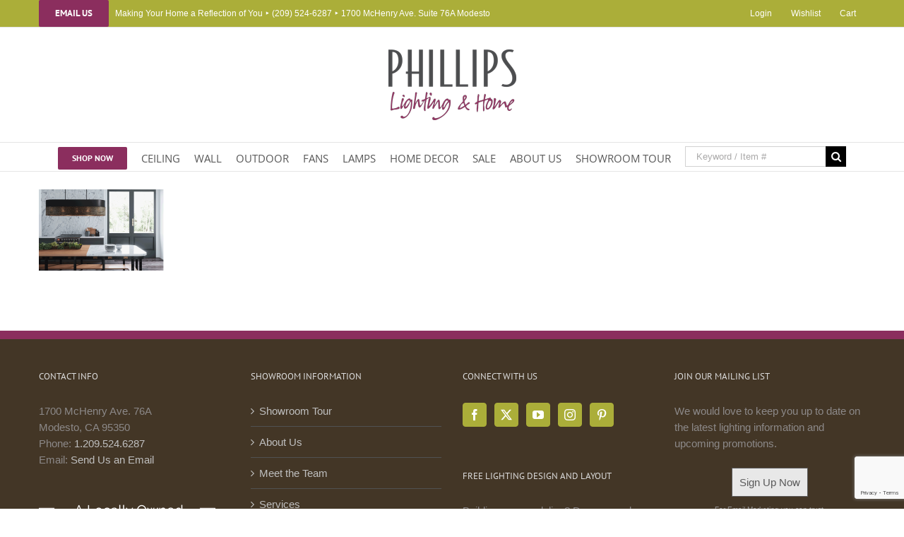

--- FILE ---
content_type: text/html; charset=utf-8
request_url: https://www.google.com/recaptcha/api2/anchor?ar=1&k=6Lc9x4sUAAAAAAXXZcxOsYLP4fP6LXRdKOm63jRq&co=aHR0cHM6Ly9waGlsbGlwc2xpZ2h0aW5nLmNvbTo0NDM.&hl=en&v=PoyoqOPhxBO7pBk68S4YbpHZ&size=invisible&anchor-ms=20000&execute-ms=30000&cb=6i02oivrezmr
body_size: 48653
content:
<!DOCTYPE HTML><html dir="ltr" lang="en"><head><meta http-equiv="Content-Type" content="text/html; charset=UTF-8">
<meta http-equiv="X-UA-Compatible" content="IE=edge">
<title>reCAPTCHA</title>
<style type="text/css">
/* cyrillic-ext */
@font-face {
  font-family: 'Roboto';
  font-style: normal;
  font-weight: 400;
  font-stretch: 100%;
  src: url(//fonts.gstatic.com/s/roboto/v48/KFO7CnqEu92Fr1ME7kSn66aGLdTylUAMa3GUBHMdazTgWw.woff2) format('woff2');
  unicode-range: U+0460-052F, U+1C80-1C8A, U+20B4, U+2DE0-2DFF, U+A640-A69F, U+FE2E-FE2F;
}
/* cyrillic */
@font-face {
  font-family: 'Roboto';
  font-style: normal;
  font-weight: 400;
  font-stretch: 100%;
  src: url(//fonts.gstatic.com/s/roboto/v48/KFO7CnqEu92Fr1ME7kSn66aGLdTylUAMa3iUBHMdazTgWw.woff2) format('woff2');
  unicode-range: U+0301, U+0400-045F, U+0490-0491, U+04B0-04B1, U+2116;
}
/* greek-ext */
@font-face {
  font-family: 'Roboto';
  font-style: normal;
  font-weight: 400;
  font-stretch: 100%;
  src: url(//fonts.gstatic.com/s/roboto/v48/KFO7CnqEu92Fr1ME7kSn66aGLdTylUAMa3CUBHMdazTgWw.woff2) format('woff2');
  unicode-range: U+1F00-1FFF;
}
/* greek */
@font-face {
  font-family: 'Roboto';
  font-style: normal;
  font-weight: 400;
  font-stretch: 100%;
  src: url(//fonts.gstatic.com/s/roboto/v48/KFO7CnqEu92Fr1ME7kSn66aGLdTylUAMa3-UBHMdazTgWw.woff2) format('woff2');
  unicode-range: U+0370-0377, U+037A-037F, U+0384-038A, U+038C, U+038E-03A1, U+03A3-03FF;
}
/* math */
@font-face {
  font-family: 'Roboto';
  font-style: normal;
  font-weight: 400;
  font-stretch: 100%;
  src: url(//fonts.gstatic.com/s/roboto/v48/KFO7CnqEu92Fr1ME7kSn66aGLdTylUAMawCUBHMdazTgWw.woff2) format('woff2');
  unicode-range: U+0302-0303, U+0305, U+0307-0308, U+0310, U+0312, U+0315, U+031A, U+0326-0327, U+032C, U+032F-0330, U+0332-0333, U+0338, U+033A, U+0346, U+034D, U+0391-03A1, U+03A3-03A9, U+03B1-03C9, U+03D1, U+03D5-03D6, U+03F0-03F1, U+03F4-03F5, U+2016-2017, U+2034-2038, U+203C, U+2040, U+2043, U+2047, U+2050, U+2057, U+205F, U+2070-2071, U+2074-208E, U+2090-209C, U+20D0-20DC, U+20E1, U+20E5-20EF, U+2100-2112, U+2114-2115, U+2117-2121, U+2123-214F, U+2190, U+2192, U+2194-21AE, U+21B0-21E5, U+21F1-21F2, U+21F4-2211, U+2213-2214, U+2216-22FF, U+2308-230B, U+2310, U+2319, U+231C-2321, U+2336-237A, U+237C, U+2395, U+239B-23B7, U+23D0, U+23DC-23E1, U+2474-2475, U+25AF, U+25B3, U+25B7, U+25BD, U+25C1, U+25CA, U+25CC, U+25FB, U+266D-266F, U+27C0-27FF, U+2900-2AFF, U+2B0E-2B11, U+2B30-2B4C, U+2BFE, U+3030, U+FF5B, U+FF5D, U+1D400-1D7FF, U+1EE00-1EEFF;
}
/* symbols */
@font-face {
  font-family: 'Roboto';
  font-style: normal;
  font-weight: 400;
  font-stretch: 100%;
  src: url(//fonts.gstatic.com/s/roboto/v48/KFO7CnqEu92Fr1ME7kSn66aGLdTylUAMaxKUBHMdazTgWw.woff2) format('woff2');
  unicode-range: U+0001-000C, U+000E-001F, U+007F-009F, U+20DD-20E0, U+20E2-20E4, U+2150-218F, U+2190, U+2192, U+2194-2199, U+21AF, U+21E6-21F0, U+21F3, U+2218-2219, U+2299, U+22C4-22C6, U+2300-243F, U+2440-244A, U+2460-24FF, U+25A0-27BF, U+2800-28FF, U+2921-2922, U+2981, U+29BF, U+29EB, U+2B00-2BFF, U+4DC0-4DFF, U+FFF9-FFFB, U+10140-1018E, U+10190-1019C, U+101A0, U+101D0-101FD, U+102E0-102FB, U+10E60-10E7E, U+1D2C0-1D2D3, U+1D2E0-1D37F, U+1F000-1F0FF, U+1F100-1F1AD, U+1F1E6-1F1FF, U+1F30D-1F30F, U+1F315, U+1F31C, U+1F31E, U+1F320-1F32C, U+1F336, U+1F378, U+1F37D, U+1F382, U+1F393-1F39F, U+1F3A7-1F3A8, U+1F3AC-1F3AF, U+1F3C2, U+1F3C4-1F3C6, U+1F3CA-1F3CE, U+1F3D4-1F3E0, U+1F3ED, U+1F3F1-1F3F3, U+1F3F5-1F3F7, U+1F408, U+1F415, U+1F41F, U+1F426, U+1F43F, U+1F441-1F442, U+1F444, U+1F446-1F449, U+1F44C-1F44E, U+1F453, U+1F46A, U+1F47D, U+1F4A3, U+1F4B0, U+1F4B3, U+1F4B9, U+1F4BB, U+1F4BF, U+1F4C8-1F4CB, U+1F4D6, U+1F4DA, U+1F4DF, U+1F4E3-1F4E6, U+1F4EA-1F4ED, U+1F4F7, U+1F4F9-1F4FB, U+1F4FD-1F4FE, U+1F503, U+1F507-1F50B, U+1F50D, U+1F512-1F513, U+1F53E-1F54A, U+1F54F-1F5FA, U+1F610, U+1F650-1F67F, U+1F687, U+1F68D, U+1F691, U+1F694, U+1F698, U+1F6AD, U+1F6B2, U+1F6B9-1F6BA, U+1F6BC, U+1F6C6-1F6CF, U+1F6D3-1F6D7, U+1F6E0-1F6EA, U+1F6F0-1F6F3, U+1F6F7-1F6FC, U+1F700-1F7FF, U+1F800-1F80B, U+1F810-1F847, U+1F850-1F859, U+1F860-1F887, U+1F890-1F8AD, U+1F8B0-1F8BB, U+1F8C0-1F8C1, U+1F900-1F90B, U+1F93B, U+1F946, U+1F984, U+1F996, U+1F9E9, U+1FA00-1FA6F, U+1FA70-1FA7C, U+1FA80-1FA89, U+1FA8F-1FAC6, U+1FACE-1FADC, U+1FADF-1FAE9, U+1FAF0-1FAF8, U+1FB00-1FBFF;
}
/* vietnamese */
@font-face {
  font-family: 'Roboto';
  font-style: normal;
  font-weight: 400;
  font-stretch: 100%;
  src: url(//fonts.gstatic.com/s/roboto/v48/KFO7CnqEu92Fr1ME7kSn66aGLdTylUAMa3OUBHMdazTgWw.woff2) format('woff2');
  unicode-range: U+0102-0103, U+0110-0111, U+0128-0129, U+0168-0169, U+01A0-01A1, U+01AF-01B0, U+0300-0301, U+0303-0304, U+0308-0309, U+0323, U+0329, U+1EA0-1EF9, U+20AB;
}
/* latin-ext */
@font-face {
  font-family: 'Roboto';
  font-style: normal;
  font-weight: 400;
  font-stretch: 100%;
  src: url(//fonts.gstatic.com/s/roboto/v48/KFO7CnqEu92Fr1ME7kSn66aGLdTylUAMa3KUBHMdazTgWw.woff2) format('woff2');
  unicode-range: U+0100-02BA, U+02BD-02C5, U+02C7-02CC, U+02CE-02D7, U+02DD-02FF, U+0304, U+0308, U+0329, U+1D00-1DBF, U+1E00-1E9F, U+1EF2-1EFF, U+2020, U+20A0-20AB, U+20AD-20C0, U+2113, U+2C60-2C7F, U+A720-A7FF;
}
/* latin */
@font-face {
  font-family: 'Roboto';
  font-style: normal;
  font-weight: 400;
  font-stretch: 100%;
  src: url(//fonts.gstatic.com/s/roboto/v48/KFO7CnqEu92Fr1ME7kSn66aGLdTylUAMa3yUBHMdazQ.woff2) format('woff2');
  unicode-range: U+0000-00FF, U+0131, U+0152-0153, U+02BB-02BC, U+02C6, U+02DA, U+02DC, U+0304, U+0308, U+0329, U+2000-206F, U+20AC, U+2122, U+2191, U+2193, U+2212, U+2215, U+FEFF, U+FFFD;
}
/* cyrillic-ext */
@font-face {
  font-family: 'Roboto';
  font-style: normal;
  font-weight: 500;
  font-stretch: 100%;
  src: url(//fonts.gstatic.com/s/roboto/v48/KFO7CnqEu92Fr1ME7kSn66aGLdTylUAMa3GUBHMdazTgWw.woff2) format('woff2');
  unicode-range: U+0460-052F, U+1C80-1C8A, U+20B4, U+2DE0-2DFF, U+A640-A69F, U+FE2E-FE2F;
}
/* cyrillic */
@font-face {
  font-family: 'Roboto';
  font-style: normal;
  font-weight: 500;
  font-stretch: 100%;
  src: url(//fonts.gstatic.com/s/roboto/v48/KFO7CnqEu92Fr1ME7kSn66aGLdTylUAMa3iUBHMdazTgWw.woff2) format('woff2');
  unicode-range: U+0301, U+0400-045F, U+0490-0491, U+04B0-04B1, U+2116;
}
/* greek-ext */
@font-face {
  font-family: 'Roboto';
  font-style: normal;
  font-weight: 500;
  font-stretch: 100%;
  src: url(//fonts.gstatic.com/s/roboto/v48/KFO7CnqEu92Fr1ME7kSn66aGLdTylUAMa3CUBHMdazTgWw.woff2) format('woff2');
  unicode-range: U+1F00-1FFF;
}
/* greek */
@font-face {
  font-family: 'Roboto';
  font-style: normal;
  font-weight: 500;
  font-stretch: 100%;
  src: url(//fonts.gstatic.com/s/roboto/v48/KFO7CnqEu92Fr1ME7kSn66aGLdTylUAMa3-UBHMdazTgWw.woff2) format('woff2');
  unicode-range: U+0370-0377, U+037A-037F, U+0384-038A, U+038C, U+038E-03A1, U+03A3-03FF;
}
/* math */
@font-face {
  font-family: 'Roboto';
  font-style: normal;
  font-weight: 500;
  font-stretch: 100%;
  src: url(//fonts.gstatic.com/s/roboto/v48/KFO7CnqEu92Fr1ME7kSn66aGLdTylUAMawCUBHMdazTgWw.woff2) format('woff2');
  unicode-range: U+0302-0303, U+0305, U+0307-0308, U+0310, U+0312, U+0315, U+031A, U+0326-0327, U+032C, U+032F-0330, U+0332-0333, U+0338, U+033A, U+0346, U+034D, U+0391-03A1, U+03A3-03A9, U+03B1-03C9, U+03D1, U+03D5-03D6, U+03F0-03F1, U+03F4-03F5, U+2016-2017, U+2034-2038, U+203C, U+2040, U+2043, U+2047, U+2050, U+2057, U+205F, U+2070-2071, U+2074-208E, U+2090-209C, U+20D0-20DC, U+20E1, U+20E5-20EF, U+2100-2112, U+2114-2115, U+2117-2121, U+2123-214F, U+2190, U+2192, U+2194-21AE, U+21B0-21E5, U+21F1-21F2, U+21F4-2211, U+2213-2214, U+2216-22FF, U+2308-230B, U+2310, U+2319, U+231C-2321, U+2336-237A, U+237C, U+2395, U+239B-23B7, U+23D0, U+23DC-23E1, U+2474-2475, U+25AF, U+25B3, U+25B7, U+25BD, U+25C1, U+25CA, U+25CC, U+25FB, U+266D-266F, U+27C0-27FF, U+2900-2AFF, U+2B0E-2B11, U+2B30-2B4C, U+2BFE, U+3030, U+FF5B, U+FF5D, U+1D400-1D7FF, U+1EE00-1EEFF;
}
/* symbols */
@font-face {
  font-family: 'Roboto';
  font-style: normal;
  font-weight: 500;
  font-stretch: 100%;
  src: url(//fonts.gstatic.com/s/roboto/v48/KFO7CnqEu92Fr1ME7kSn66aGLdTylUAMaxKUBHMdazTgWw.woff2) format('woff2');
  unicode-range: U+0001-000C, U+000E-001F, U+007F-009F, U+20DD-20E0, U+20E2-20E4, U+2150-218F, U+2190, U+2192, U+2194-2199, U+21AF, U+21E6-21F0, U+21F3, U+2218-2219, U+2299, U+22C4-22C6, U+2300-243F, U+2440-244A, U+2460-24FF, U+25A0-27BF, U+2800-28FF, U+2921-2922, U+2981, U+29BF, U+29EB, U+2B00-2BFF, U+4DC0-4DFF, U+FFF9-FFFB, U+10140-1018E, U+10190-1019C, U+101A0, U+101D0-101FD, U+102E0-102FB, U+10E60-10E7E, U+1D2C0-1D2D3, U+1D2E0-1D37F, U+1F000-1F0FF, U+1F100-1F1AD, U+1F1E6-1F1FF, U+1F30D-1F30F, U+1F315, U+1F31C, U+1F31E, U+1F320-1F32C, U+1F336, U+1F378, U+1F37D, U+1F382, U+1F393-1F39F, U+1F3A7-1F3A8, U+1F3AC-1F3AF, U+1F3C2, U+1F3C4-1F3C6, U+1F3CA-1F3CE, U+1F3D4-1F3E0, U+1F3ED, U+1F3F1-1F3F3, U+1F3F5-1F3F7, U+1F408, U+1F415, U+1F41F, U+1F426, U+1F43F, U+1F441-1F442, U+1F444, U+1F446-1F449, U+1F44C-1F44E, U+1F453, U+1F46A, U+1F47D, U+1F4A3, U+1F4B0, U+1F4B3, U+1F4B9, U+1F4BB, U+1F4BF, U+1F4C8-1F4CB, U+1F4D6, U+1F4DA, U+1F4DF, U+1F4E3-1F4E6, U+1F4EA-1F4ED, U+1F4F7, U+1F4F9-1F4FB, U+1F4FD-1F4FE, U+1F503, U+1F507-1F50B, U+1F50D, U+1F512-1F513, U+1F53E-1F54A, U+1F54F-1F5FA, U+1F610, U+1F650-1F67F, U+1F687, U+1F68D, U+1F691, U+1F694, U+1F698, U+1F6AD, U+1F6B2, U+1F6B9-1F6BA, U+1F6BC, U+1F6C6-1F6CF, U+1F6D3-1F6D7, U+1F6E0-1F6EA, U+1F6F0-1F6F3, U+1F6F7-1F6FC, U+1F700-1F7FF, U+1F800-1F80B, U+1F810-1F847, U+1F850-1F859, U+1F860-1F887, U+1F890-1F8AD, U+1F8B0-1F8BB, U+1F8C0-1F8C1, U+1F900-1F90B, U+1F93B, U+1F946, U+1F984, U+1F996, U+1F9E9, U+1FA00-1FA6F, U+1FA70-1FA7C, U+1FA80-1FA89, U+1FA8F-1FAC6, U+1FACE-1FADC, U+1FADF-1FAE9, U+1FAF0-1FAF8, U+1FB00-1FBFF;
}
/* vietnamese */
@font-face {
  font-family: 'Roboto';
  font-style: normal;
  font-weight: 500;
  font-stretch: 100%;
  src: url(//fonts.gstatic.com/s/roboto/v48/KFO7CnqEu92Fr1ME7kSn66aGLdTylUAMa3OUBHMdazTgWw.woff2) format('woff2');
  unicode-range: U+0102-0103, U+0110-0111, U+0128-0129, U+0168-0169, U+01A0-01A1, U+01AF-01B0, U+0300-0301, U+0303-0304, U+0308-0309, U+0323, U+0329, U+1EA0-1EF9, U+20AB;
}
/* latin-ext */
@font-face {
  font-family: 'Roboto';
  font-style: normal;
  font-weight: 500;
  font-stretch: 100%;
  src: url(//fonts.gstatic.com/s/roboto/v48/KFO7CnqEu92Fr1ME7kSn66aGLdTylUAMa3KUBHMdazTgWw.woff2) format('woff2');
  unicode-range: U+0100-02BA, U+02BD-02C5, U+02C7-02CC, U+02CE-02D7, U+02DD-02FF, U+0304, U+0308, U+0329, U+1D00-1DBF, U+1E00-1E9F, U+1EF2-1EFF, U+2020, U+20A0-20AB, U+20AD-20C0, U+2113, U+2C60-2C7F, U+A720-A7FF;
}
/* latin */
@font-face {
  font-family: 'Roboto';
  font-style: normal;
  font-weight: 500;
  font-stretch: 100%;
  src: url(//fonts.gstatic.com/s/roboto/v48/KFO7CnqEu92Fr1ME7kSn66aGLdTylUAMa3yUBHMdazQ.woff2) format('woff2');
  unicode-range: U+0000-00FF, U+0131, U+0152-0153, U+02BB-02BC, U+02C6, U+02DA, U+02DC, U+0304, U+0308, U+0329, U+2000-206F, U+20AC, U+2122, U+2191, U+2193, U+2212, U+2215, U+FEFF, U+FFFD;
}
/* cyrillic-ext */
@font-face {
  font-family: 'Roboto';
  font-style: normal;
  font-weight: 900;
  font-stretch: 100%;
  src: url(//fonts.gstatic.com/s/roboto/v48/KFO7CnqEu92Fr1ME7kSn66aGLdTylUAMa3GUBHMdazTgWw.woff2) format('woff2');
  unicode-range: U+0460-052F, U+1C80-1C8A, U+20B4, U+2DE0-2DFF, U+A640-A69F, U+FE2E-FE2F;
}
/* cyrillic */
@font-face {
  font-family: 'Roboto';
  font-style: normal;
  font-weight: 900;
  font-stretch: 100%;
  src: url(//fonts.gstatic.com/s/roboto/v48/KFO7CnqEu92Fr1ME7kSn66aGLdTylUAMa3iUBHMdazTgWw.woff2) format('woff2');
  unicode-range: U+0301, U+0400-045F, U+0490-0491, U+04B0-04B1, U+2116;
}
/* greek-ext */
@font-face {
  font-family: 'Roboto';
  font-style: normal;
  font-weight: 900;
  font-stretch: 100%;
  src: url(//fonts.gstatic.com/s/roboto/v48/KFO7CnqEu92Fr1ME7kSn66aGLdTylUAMa3CUBHMdazTgWw.woff2) format('woff2');
  unicode-range: U+1F00-1FFF;
}
/* greek */
@font-face {
  font-family: 'Roboto';
  font-style: normal;
  font-weight: 900;
  font-stretch: 100%;
  src: url(//fonts.gstatic.com/s/roboto/v48/KFO7CnqEu92Fr1ME7kSn66aGLdTylUAMa3-UBHMdazTgWw.woff2) format('woff2');
  unicode-range: U+0370-0377, U+037A-037F, U+0384-038A, U+038C, U+038E-03A1, U+03A3-03FF;
}
/* math */
@font-face {
  font-family: 'Roboto';
  font-style: normal;
  font-weight: 900;
  font-stretch: 100%;
  src: url(//fonts.gstatic.com/s/roboto/v48/KFO7CnqEu92Fr1ME7kSn66aGLdTylUAMawCUBHMdazTgWw.woff2) format('woff2');
  unicode-range: U+0302-0303, U+0305, U+0307-0308, U+0310, U+0312, U+0315, U+031A, U+0326-0327, U+032C, U+032F-0330, U+0332-0333, U+0338, U+033A, U+0346, U+034D, U+0391-03A1, U+03A3-03A9, U+03B1-03C9, U+03D1, U+03D5-03D6, U+03F0-03F1, U+03F4-03F5, U+2016-2017, U+2034-2038, U+203C, U+2040, U+2043, U+2047, U+2050, U+2057, U+205F, U+2070-2071, U+2074-208E, U+2090-209C, U+20D0-20DC, U+20E1, U+20E5-20EF, U+2100-2112, U+2114-2115, U+2117-2121, U+2123-214F, U+2190, U+2192, U+2194-21AE, U+21B0-21E5, U+21F1-21F2, U+21F4-2211, U+2213-2214, U+2216-22FF, U+2308-230B, U+2310, U+2319, U+231C-2321, U+2336-237A, U+237C, U+2395, U+239B-23B7, U+23D0, U+23DC-23E1, U+2474-2475, U+25AF, U+25B3, U+25B7, U+25BD, U+25C1, U+25CA, U+25CC, U+25FB, U+266D-266F, U+27C0-27FF, U+2900-2AFF, U+2B0E-2B11, U+2B30-2B4C, U+2BFE, U+3030, U+FF5B, U+FF5D, U+1D400-1D7FF, U+1EE00-1EEFF;
}
/* symbols */
@font-face {
  font-family: 'Roboto';
  font-style: normal;
  font-weight: 900;
  font-stretch: 100%;
  src: url(//fonts.gstatic.com/s/roboto/v48/KFO7CnqEu92Fr1ME7kSn66aGLdTylUAMaxKUBHMdazTgWw.woff2) format('woff2');
  unicode-range: U+0001-000C, U+000E-001F, U+007F-009F, U+20DD-20E0, U+20E2-20E4, U+2150-218F, U+2190, U+2192, U+2194-2199, U+21AF, U+21E6-21F0, U+21F3, U+2218-2219, U+2299, U+22C4-22C6, U+2300-243F, U+2440-244A, U+2460-24FF, U+25A0-27BF, U+2800-28FF, U+2921-2922, U+2981, U+29BF, U+29EB, U+2B00-2BFF, U+4DC0-4DFF, U+FFF9-FFFB, U+10140-1018E, U+10190-1019C, U+101A0, U+101D0-101FD, U+102E0-102FB, U+10E60-10E7E, U+1D2C0-1D2D3, U+1D2E0-1D37F, U+1F000-1F0FF, U+1F100-1F1AD, U+1F1E6-1F1FF, U+1F30D-1F30F, U+1F315, U+1F31C, U+1F31E, U+1F320-1F32C, U+1F336, U+1F378, U+1F37D, U+1F382, U+1F393-1F39F, U+1F3A7-1F3A8, U+1F3AC-1F3AF, U+1F3C2, U+1F3C4-1F3C6, U+1F3CA-1F3CE, U+1F3D4-1F3E0, U+1F3ED, U+1F3F1-1F3F3, U+1F3F5-1F3F7, U+1F408, U+1F415, U+1F41F, U+1F426, U+1F43F, U+1F441-1F442, U+1F444, U+1F446-1F449, U+1F44C-1F44E, U+1F453, U+1F46A, U+1F47D, U+1F4A3, U+1F4B0, U+1F4B3, U+1F4B9, U+1F4BB, U+1F4BF, U+1F4C8-1F4CB, U+1F4D6, U+1F4DA, U+1F4DF, U+1F4E3-1F4E6, U+1F4EA-1F4ED, U+1F4F7, U+1F4F9-1F4FB, U+1F4FD-1F4FE, U+1F503, U+1F507-1F50B, U+1F50D, U+1F512-1F513, U+1F53E-1F54A, U+1F54F-1F5FA, U+1F610, U+1F650-1F67F, U+1F687, U+1F68D, U+1F691, U+1F694, U+1F698, U+1F6AD, U+1F6B2, U+1F6B9-1F6BA, U+1F6BC, U+1F6C6-1F6CF, U+1F6D3-1F6D7, U+1F6E0-1F6EA, U+1F6F0-1F6F3, U+1F6F7-1F6FC, U+1F700-1F7FF, U+1F800-1F80B, U+1F810-1F847, U+1F850-1F859, U+1F860-1F887, U+1F890-1F8AD, U+1F8B0-1F8BB, U+1F8C0-1F8C1, U+1F900-1F90B, U+1F93B, U+1F946, U+1F984, U+1F996, U+1F9E9, U+1FA00-1FA6F, U+1FA70-1FA7C, U+1FA80-1FA89, U+1FA8F-1FAC6, U+1FACE-1FADC, U+1FADF-1FAE9, U+1FAF0-1FAF8, U+1FB00-1FBFF;
}
/* vietnamese */
@font-face {
  font-family: 'Roboto';
  font-style: normal;
  font-weight: 900;
  font-stretch: 100%;
  src: url(//fonts.gstatic.com/s/roboto/v48/KFO7CnqEu92Fr1ME7kSn66aGLdTylUAMa3OUBHMdazTgWw.woff2) format('woff2');
  unicode-range: U+0102-0103, U+0110-0111, U+0128-0129, U+0168-0169, U+01A0-01A1, U+01AF-01B0, U+0300-0301, U+0303-0304, U+0308-0309, U+0323, U+0329, U+1EA0-1EF9, U+20AB;
}
/* latin-ext */
@font-face {
  font-family: 'Roboto';
  font-style: normal;
  font-weight: 900;
  font-stretch: 100%;
  src: url(//fonts.gstatic.com/s/roboto/v48/KFO7CnqEu92Fr1ME7kSn66aGLdTylUAMa3KUBHMdazTgWw.woff2) format('woff2');
  unicode-range: U+0100-02BA, U+02BD-02C5, U+02C7-02CC, U+02CE-02D7, U+02DD-02FF, U+0304, U+0308, U+0329, U+1D00-1DBF, U+1E00-1E9F, U+1EF2-1EFF, U+2020, U+20A0-20AB, U+20AD-20C0, U+2113, U+2C60-2C7F, U+A720-A7FF;
}
/* latin */
@font-face {
  font-family: 'Roboto';
  font-style: normal;
  font-weight: 900;
  font-stretch: 100%;
  src: url(//fonts.gstatic.com/s/roboto/v48/KFO7CnqEu92Fr1ME7kSn66aGLdTylUAMa3yUBHMdazQ.woff2) format('woff2');
  unicode-range: U+0000-00FF, U+0131, U+0152-0153, U+02BB-02BC, U+02C6, U+02DA, U+02DC, U+0304, U+0308, U+0329, U+2000-206F, U+20AC, U+2122, U+2191, U+2193, U+2212, U+2215, U+FEFF, U+FFFD;
}

</style>
<link rel="stylesheet" type="text/css" href="https://www.gstatic.com/recaptcha/releases/PoyoqOPhxBO7pBk68S4YbpHZ/styles__ltr.css">
<script nonce="zfEDqhxn5LZOiaJM1CO0Jw" type="text/javascript">window['__recaptcha_api'] = 'https://www.google.com/recaptcha/api2/';</script>
<script type="text/javascript" src="https://www.gstatic.com/recaptcha/releases/PoyoqOPhxBO7pBk68S4YbpHZ/recaptcha__en.js" nonce="zfEDqhxn5LZOiaJM1CO0Jw">
      
    </script></head>
<body><div id="rc-anchor-alert" class="rc-anchor-alert"></div>
<input type="hidden" id="recaptcha-token" value="[base64]">
<script type="text/javascript" nonce="zfEDqhxn5LZOiaJM1CO0Jw">
      recaptcha.anchor.Main.init("[\x22ainput\x22,[\x22bgdata\x22,\x22\x22,\[base64]/[base64]/[base64]/[base64]/[base64]/[base64]/KGcoTywyNTMsTy5PKSxVRyhPLEMpKTpnKE8sMjUzLEMpLE8pKSxsKSksTykpfSxieT1mdW5jdGlvbihDLE8sdSxsKXtmb3IobD0odT1SKEMpLDApO08+MDtPLS0pbD1sPDw4fFooQyk7ZyhDLHUsbCl9LFVHPWZ1bmN0aW9uKEMsTyl7Qy5pLmxlbmd0aD4xMDQ/[base64]/[base64]/[base64]/[base64]/[base64]/[base64]/[base64]\\u003d\x22,\[base64]\x22,\x22w4Y5wrfCtlHCksKlGMO4w6vDrSQdwrFYwohgwqlCwrLDmkzDv3rCnGVPw6zCqcOxwpnDmVrCgMOlw7XDr2vCjRLCjDfDksOLUWLDnhLDncOEwo/ClcKwCsK1S8KHNMODEcO9w6DCmcOYwoHChF4tFwAdQkhmasKLO8OZw6rDo8OSwoRfwqPDlVYpNcKbSzJHKsOFTkZEw4ItwqEZMsKMdMO+GsKHesO1GcK+w58wUm/DvcOOw4s/b8KRwp11w53CmEXCpMObw7bCucK1w57DjsOvw6YYwq5WZcO+wr9naB3DlsOrOMKGwpgiwqbCpGbCjsK1w4bDiSLCscKGSj0iw4nDkSsTUQZpex9xYCxUw7LDu0V7CMOZX8K9LS4Ha8K/w5bDmUdoZnLCgyduXXUjG2PDrEvDrBbChjnCu8KlC8OxZcKrHcKbF8OsQl4CLRVxeMKmGnEcw6jCn8OJWMKbwqtIw58nw5HDi8O7wpw4wrDDsHjCksOQA8KnwpZ1LhIFBDvCpjo5Ew7DlD7Cq3kMwqcTw5/CoTE6UsKGKcOzQcK2w6fDmEp0JlXCksOlwpMOw6Ypwq/CjcKCwpV1b0gmD8K/ZMKGwoZQw55OwpwgVMKiwpZaw6tYwoozw7vDrcOvD8O/UDNSw5zCp8K8GcO2LzPCucO8w6nDjsKcwqQmesKJworCrhHDtsKpw5/[base64]/[base64]/CgsO5aMO6w6fDpUTDjyHCuBfCtG3DlsKgIVXDpiRPEHTCpMOZwqLCrMKZw7/CtcOTwqjDtTViPwFhwoXDlScwd0g3EmAdYMO7wpfCjTokwozDjStpwrp4DsKlKMODwp3CjcOndCzDicKGJUIxwobDkcOscQELw4lrQMKuw43DhcOfwo8Dw6Flw63CssK/IcOHJk8zNcOPwpAqwrbClMKQUMOSw6bDgHDDnsKDesK8Y8KRw5lKw7bDmB1rw4rDvsOiw67DrWzCtsOqYsKfKFdmBS8bJBVIw4p2YsKWJsORw5fCjcOpw4HDjgHDgMOpBEHCoV/[base64]/DlcK7woPDgloaw4VsFsKLw4PDkh93wobDiMKlwodowpHDryvDr23DsTLCnMOJwqTCuSLDgsKvIsOYZBrCs8OvT8KSS0NOVMOlZsObw7DCi8KSacKRw7bDicKmX8Ocw4Jaw4zDiMKxw6JnGWbCo8O4w4x+VcOBfm7DksO6Dx/CqQMwbsOZFn/Drik3HcO3PcOVMMKIfXNhAhopwrrCj1Adw5YxMMKjwpbDjsOBw5Mdw6pdwqnDpMOwIMOfwp9jSAjCucOTP8OZwokZw70Zw4nDtcO1wocXwo3DoMKTw79nw7DDpsKww4/CvMK9w7FtP1/DjMOkH8O4wr/[base64]/[base64]/[base64]/ZRjCjHhWwqfDmCDCvVvDijoewqzDoMK/wo3DmmJ+Q8OQw5hwKg4vwrZOw4QEH8Oxw7EHwqgIMlNxwo1bSsKDw4PDusOzwrc3DMOqw5vDpMOmwpgbPSrCq8Kqa8KaNgjDmWUkwqrDtnvCkwdSwp7CpcKgEMOLKgfCgcKxwqUhMMOXw4XCkDYCwo8lO8OvbsOMw6PCn8O6K8Kewp5yIcOpGcO/M0JzwqTDoybCqBTCqi3CiVPCkiZ/[base64]/DtsO2w7xACzYiw60QwqzDosK+dMO8w5Uyw4rDiFLCl8KqwpzDv8KlWsOERsO2w4PDmcK4ZMKQQsKTwoLDjxDDpkvCrW0FFw/CusO6wrPClGnDrcOPwrEBw4nClxNdw4PDoiZidsK/cCHCqmLDoT3CiSPClcKlw7E/TcK2OsODE8KzYsOPwq7CpMKuw7hIw7xQw5lHcGHDt23DgMKCYMOdw59Ww4zDpFPDr8OdA3RrNcOLMMK6Im/CrMKfNjobEcOewpBPMHLDgkprwowac8OtKXU0w4nDmmvDhsK/wrNsC8OLwo3CtnAAw6kDVsK7MkbCg0fDtHIWLyjCmsOYw5vDsBACNXkKYsKBw74Jw6xEw5DDqXcVIA/[base64]/wpBXwo9DW3HCj8OGU1cvSMKfd0cgwr1QDC/Cn8OxwoE5asKQw4IHwpjCmsOrw6QNwqDCjCLCq8KowqU1w5/CjsOOwplDwqUDb8KeI8K5LT9VwqbDksOow7zDoXLDgB0jwrzDsWMcHsKBBRAbwoApwqd7KzDDj29hw4xSwovCicKRwqvCuHl0YMKtw7LCocOeFMOhN8Ovw5cYwqPCgsOiTMOjWMOFcsK1WzjCkzdEw6vDmMKrw7LDhjvDnsObwr4/US/DjFdhw7lXTXHCvAzDvMOTcUd1dcKNBsKEwpLDrEt8w7zCrwfDvBrDpMOBwoI1VG/CjMKtSBRuw7c/[base64]/CicK2wp15NsK2wp1KOhp9w65bw7Rew6fDmXc2wqrCmAsTPcOlwozCoMKzNVzClsOWf8OCHMKPHTsDQEnCgsK4CsKCwql7w4fCjQYCwoo1w5LCgcK8fX5USG4KwpXDny7ClU7ClF3DocOwPcK7wrHDjBLDlcODTjTDrEdpw5AoGsKRwr/DhMKcFMOfwqLCo8KxLHvCgkTDih3CpW3DiwcywoIvRMO+GMKdw4klIsOpwr/CosK+w5o+I3/[base64]/[base64]/CjDDCmsKxwoNDw4Elw6kBw7ghwp3DhAInDsOMTsOWw6HCuS5+w6RlwpgYBMO6wqjCsg3Cm8KBMMKiYMKowofDvQrDniIdw4/CgcOUw7RcwqE3w6/CvcOISw7DnhdqH1LDqQzCgAnChRJGOxTCm8KdKhlnworCnEXDicOhC8O1ODRwW8OrR8KMw4nCnGLCksKSNMO5w7zCq8Klwo9cKHrCjMKtw7Nzw6PDnMOFN8KrcsKIwr3Dj8OxwrUUOMO3R8K1YsOFwr42w457YFpzBiTClcKrVGTDuMOKwo8/w5XDpsKvUX7DtX9vwpPCuQFsCH5cJ8KhacOGSEdfwr7CtSFowqnCmy5Be8KYS1HDncK6wrkcwpttwrsAw4HCt8KvwqvDh07Cvkg+wq1YbsKYfkjDnsK+E8OSDRvDoF0Sw7XCs1/ChMO8wrnChVNaRlLCv8K1w4g3fMKPw5cbwobDqjTDlzUNw4g9w4c6w6rDiHFnw44gLcKURS1veALDqsOFSg3CvsO/wpRhwq1Rw67Dr8OQw5g3VcO3w5cdQRvDtMKew485wqMNcMOywpFzacKLwpzCjG/DokrCr8KFwqt9f1EIw6FjeMO+YSVfwoQQF8KmwrjCiUpeGMKIa8KrQMKONMOrHAXCjX/Dh8OzJ8KGLkFYw4JfDiPCp8KEwpYtXsK6GcKjw7TDnBrColXDnhtdAsKaBsOTwpjDkkHDggF0ezvCkAMdw6JRw5lpw7HCiEjDssOGMxzDtcOVwolgOMKvw6zDkHTCpsK2wpkRw5ZCe8OwJMO6FcK/ecOzPMOlbFTCnhXCnsO3w4/[base64]/w5LDlsO1NMOSBsKlO8KIOGtgworDhAjCgRHDvybCi0HCp8KeDcONXkIEAk9paMOUw5Zyw4dkWsKvwqrDuGoQDAgUw6HCuxAVdhPCnDI3wofCqQYiI8K0acK/wrHCmlVtwqsVw5DCusKIwrzCvzU1w5pOw4lPwofDuAZ+w7QDCw4XwrYUOMOLw6XDtXE4w4kbIMO5wqHCh8ONwo3Cl0BSa3kVNCnCh8KhU2DDsFtCQcOkP8Omw5Ajw5XDqMOcLH5JSsKufMO2RcODwo04w67DvcKiHMKHKMOiw7ltXn5Ew4U/[base64]/wqJqc8OcUQFsw5tCwrvDn8O5wop6fU4gw78eRGLDvcK6XBcXVUpbYmNPZzp/wpRewqjChlAQw7Ynw6khwoAHw5U6w4UCwoE6woPDrhDCgDhIw63Cmm5pCzg4emYbwrVQKGEhfkXCrMOVw6nDpUzDrkzDtWDDlkhrAXdHU8OywrXDlmF6XMOaw5lxwoDDvMKAw61EwpZRAsOkR8KoezbCrMKWw5FlKsKPw75vwpzChwjDvcO6OA/[base64]/[base64]/CsC0tBcOfw6XDgsKxwobDgMKFPMK8GcOsLcODPsKMNsKCw5XCi8ORQsK6WG93wrvCpcK6BMKHH8O+AhnDiArCs8OIw4XDlcOLFj9Xw6DDksOzwro9w7vClsO4wqzDq8OFIVnDrBTDt3XDn3/DtMKMEm7DlW00XsOCwpsYM8OGG8Oyw5QAw6zDulzDkEY2w6TCnsKGw4QIXcKGBDUYe8O6FkDDoz/DvMODOT0/I8KmZBVdwqVzRDbCh04TMVPCmsOCwrAMZmLCugvClEzDpnUAw6lWwofDnMKpwq/Cj8KFw5bDl3LCh8KGI0DCtMOxJMOnw5MrCMKqa8Oxw4k1w68rMynDqiHDomoNR8KlP2DCgTLDp0YFbVVvw6ANwpRJwp0Kw53Dg2rDjsKYw6sDZ8KLBkPChlACwqDDjMKFb2ZQTcO/GMOFHjTDtcKMSj9uw5YxZsKyacKONmpJD8OLw7PDjVddwr0Hwo7CrHXDogzDlC1VfSvCtcKRwqfCj8KxNV3CsMOnEikvBSEWw5nCo8O1bcKJA2/CgMOiNFRBVhJaw74PYMKmwqbCs8OlwoZfc8O2HEQ2wpPDnAdzdcOowqfCumd7Vg5+wqjDjcO0LcK2w4fCtVYmRsOHVw/DpQ3Cox0fw4sFTMOwVMOTw7fDoQjDgVMBL8O3wrVHccO/w6LDocK+wotPEEkxwqXClcOOXC53bTHClTdbY8OZUcKzJkZjw4XDvBjCp8KQc8O3XMOjOsOVFcKuAsOBwoZ9wq1NGwfCniUeKWTDiXbCvioSwpMeVTdhdQgdcSPDqMKXLsOzLMKAwpjDlTHCuirDnMOkwp3Di1BGw4/Cp8OPw4sFOMKmVcO7wrnClCLCqBLDvA8PaMKNS0/Coz5LGcK+w5Ujw7RERcKze3Ycw7zChn9FVwIXwoLDrsOEFSHClsOAwo7DisOCw4M9X1l5worCn8K8w598EMKMw7/DisK/IcK+w5TClcKiwrbCrmUaL8Kawr5iw71MEsKEwoHChMKEDnHCkcOBUH7CosK9GW3CnMKywrrDsW3DmDTDs8KVwotKw7LCrsOzKXzDmhHCsGHDmcOWwqLDljLCsm0Swr0lIsOiAMO6w43DkwDDjC3DiwPDkjFRCFAMwrZGwqjCmgcQEcOCB8Oiw6FFVg4Kwq07dmfDhC/DsMOcw6TDjMOMwpsKwolUw5tQa8OfwrsowrHDkMKyw5wZwqjCqMKYWMO/[base64]/[base64]/w6zCr0szC8ORw6xZW8O5w4nDpwIzw43DknbCtsORRETCq8OiQDsbwqpew6N/[base64]/DuMKdJEXDtMKYcgvDnDrDrcOtCj/CnCrDqsK5wrddcsOJW15pw6ITw4/CgsKrw4RrBQdow57Do8KBfsO6wpTDi8OGwr95wrZIPBtEOTDDgcK7bVvDgcOew5fCgWTCp07CtcKCO8Knw6UDwq7DrVBVPhoqw6/[base64]/P8OPw70UW8OTWmTCkH/CkMKnwqnCvcKDwqIxAMKTUsKewoXDtMKDwq5vw53DuhDDscKiwqdxXx9NeDpRwpDCjcKlaMODHsKNYzPDhwjDsMKUw6ohwpEAAcOefjlDwrrCpcKFQkpEV2fCrcK4D1/[base64]/[base64]/wrXCkMOfYRAXw47CnMORwpzDk3x9w4Bwa8OMw44rIsOJwqZRwqJVe0FBYXTCjCFFSmlNw79Cwo/[base64]/CgUrDnz9sJQhZWA9fG3UowoEYw7sKwo/[base64]/DryEew41pEnhQw5TDn3F8wovDsMOaXcKBwqLChQzDiWk4wprDqAdpNxpHEVPDrAZkTcOwUQXCksOUw5VNbgFkwqohwooUBknChMK3Sz9sO20Dwq3ClsOuVATCl3nDtkshSsOEeMOvwoMWwoLCtsOBw7/Ct8OEw4Y6NcK3wrYJFsKhw7fCjh3Cu8O4woXCsEZfw6PCr0bCmADCo8OoIgLDrDAdwrLCnlYvw5jDj8KAw5nDhBnClcOPw69wwr/DnQfCs8OiBTsPw6PDnSjDocKgWMKnR8OraiHDsXoybsKqbMOEGjrCrMOaw6FNBX7Dk2UpQcKfw6zDisKFQsOlOMOjOMOuw4XCrwvDnA/DpMKIWMK4wo90wrfChxR4X2XDjTLCjnt/[base64]/wpXDp8KwworCnnXDtH7CsV7DisKlWMOMQ8K0VsOSwpbDmcOBIXrCtXNMwr4lw4w3w5/CtcKiwop7wpbClHMrUHp5wr0tw5fDhAvCp0lYwrrCu1hLF1vDjFtZwq3CkRbDoMOoTUNyHMO3w4nClcKzw5ovNcKCw7TCtyTCvi/DtARkw4hlZAEUw6Zow7Mew7B1ScK7ZzrCkMOZUirDplXCmjzCpMKkZi4fw4PCusO3CyLCm8K/H8KgwqQULsO7wrg/G3R1Z1IxwpPDo8ODRcKLw5DCjsOyQ8OPw4NKDcOlU3zChVjCrWDDhsKNw4/[base64]/[base64]/Ds8KRw5bCg8OBwq/[base64]/w7BeA8KCw6fDohR8LsOWJsOsw47Dl8KNBC3CpV3CpcOEBMKNVgLCo8OtwrrDrcObB1bDtlwYwpwUw5fDnHVfwosubxrDlsOFIMOrwofChRgFwqUpBwXDlTPCvipYN8OYNUPDiR/DrGHDr8KNS8KQf3rDn8OrPQQDKcKSdVHDt8KAUMOKMMOFwoFFNQvDpMKmXcOVP8ONw7fDksOIwrrCqUjChXxGD8OPQD7Di8KEwowiwrbCg8KmwpHCt1cJw6oOwoTCkxnDgx9dRDIZH8KNw6TDm8KlWsK/ZMKyF8O1VgIEfyJCKcKIwohdah3DrcKhwobCuU0lw7XCnHp4L8K+YRbDlMKSw6XDusOkSy8+CcKULHTDqgYlw6PDgsK9b8Otwo/DqT/Cp0/DuDLDnV3Cl8Osw6bDk8KYw64VwpbDl3PDgcKBMCAhwqAiwp/CoMK3wpDCpcO/w5NDworDsMK6IRLCvGfDiXJ2DsOrecObBzxOMxPDtVA4w7sTwqfDtlcpwqI/[base64]/DqcKXwoXDiMKcc1DDjRY+wr0ca8KmG8O3SQfCoHcNUycgwpHCv0gGZj5gccKgGMKhwps4woFqZ8KsIwPDnkfDq8OAfk3DgCA9GcKfwoPCjE7DtcKtw4ZFWDXCpMOHwqjDkFwGw5bDtGbDnsOGw4/DrRbCh1/[base64]/CihgDOcOPwr7DmBZIwphUVsOxXjHDkXrDhsOWwoV/w4/[base64]/[base64]/DlsOcwoFbwrJENWZwBnh2w7rCpcKPwqhZED/DkUTDi8Kzw5/Dvw7Cq8KqARzDnsKSFsKOS8KrwojCogzCo8K9w4TCqArDq8Odw5/DqsO3w49Jw6kLZ8OwDgnCmMKZwoLCpXvCu8Ojw6HCpTZBOcOhw6/DowbCqGLCgcKfMkfDuzTCq8OUZlHChV8WfcK/wpPDmSQfcwHCj8Klw78bQE5vwqbDmUHCkUR9AAZxw4PCuFoYXFMeORbCogNbwpnDmg/ClzrDq8Ojwp7DokVhw7BoYsOhw6zDnMK1wo3Dkh8Lw7NYw4LDhMKBP3UGwoTCr8O7woDCmxrCg8OYIB9bwqB9VyoVw4PDmTAfw6JBw68KQ8KwSlo7wq9TKsOBwqkSLcK3wr3DuMO+wpdQw7DCr8OKAMK0w6/DuMOqH8OdV8Kcw7wpwp/CnzhLEwnCvDgWXzjDicKFwo7DtMOJwoTCuMOpwp/CohVOw7zDh8KFw5XDlT9RB8OaZyoqAjjDjRTDvF/DvsO3V8KmQAsTU8Kcw5dcCsKVD8Oxw60IF8KKw4HDjsOjwrZ9QWgZIWoaw4nCkRQAJ8Ofd0DDiMObXHfDhzbCnMOhw5g5w6XDocOFwrQeWcK3w6ULwrLCimbDrMOxwo4Te8OrVQTDmsOlVhpzwotga07DisK7w5jDk8OYwqgteMKMJSI3w4USwq52w7rClGUjHcOTw4/[base64]/wr7CvwQKCcOKwo8GwoAedMKNAcOlwpRgHEYoH8KywrLCnQbCoDQbwqNUw7jCpsK9w6pGe03Coklcw4xUwp3DrcO7PXxuw67CkmkaW10gw7/CncKnMsOSwpXDqMOyw6zCrMKQwrguwqVLGVl4RcOcwo7DkykPw6vDhMKLPsKZw6HDo8KowrPDsMOQwpPDr8KrwrnCoVLDnCnCk8K3wps9WMO+woAmCinCjgMfKE7DmMOvCMOJUsKWw43ClBFYQcOscVLCh8OvRMO6wqc0wqZwwoEkJcKbw4IMfMODTh1xwp9rw6PDlR/DjWAwD3PDjGPDvTQQw4pVw7fDlF0cw4LCmMKgwq8vGAPDp2rDsMOeCFnDksO9wohOKcOMwrLDhyMxw5lKwr3Ck8Onw7ssw6pNCHnClRIgw6F0wo7Dh8KGWF3CiDBGGn3DuMOewpF3wqTDgArDscK0w4DChcKHD2QdwpZZw5cmF8OAW8KQw4DDvcOTwqPCr8KLw64GUh/ChHkOd2YAw6YnP8KDw6oIw7NEwrXCpsO1a8O5GnbCtl/[base64]/Doy3CpwIKL0g+wqRdG8Oxw63Cq8K4woPCl8KSw5vCusKzGMKRw7cxI8KiIwwWdxrChMOLwoJ/wrVCw793Q8OPwozDjDxjwpAnIVcGwq53wpVlLMKiZMOiw63ChcKew7N+w7zCrsOtwrTDrMO7QzPCuCHDpwoxUml/PGvCkMOnW8KQXsKqDMO8McONe8Ocb8Osw7bDsl01bsKxQWVCw5rChQTCgMORwpLCv3vDhwk7w44RwojCpQMqwrnCvcKlwpHDnGLDg1rDrTvClGk1w6vCgGg3LMKxewvDicKuLMK0w6vClRg9d8KHOmrCi2XChREUw5NEwrrCq2HDtljDqHLCrmB6CMOIFMKDPcOAB3/Dg8OZwrJFw6DDv8O2wr3CmcOywrvCrMOqwp7DvsOcw5o9Yk9pZkjCo8K2OnZ1wqUcw7s1w43CsUDCjsObDkXCsDTCo1vCtERHdHbDtCJpZionwpU4w5o/ayvDuMOpw7bDvsObCxF3wpEGO8KowoQlwplbc8Kdw5jCnTA1w6ROwrLDnituw7ZfwqjDqHTDs17CtcO1w4jDh8KKEcOZw63DnTYKw7Mwwp1LwrhhQ8Ozw7RgCnZyJRvDrUXCr8O9w5bCgh3ChMKzRTbDqMKVw4/[base64]/HsOowrjCqsOME8OGw7YCEMKYwrd/Rx7DgW7Ds8OvTMO0a8O4wp7DvzIjYMOcf8Owwotgw7tJw41xw51uAMOaZkrCtgNgw440FmRaKBfClsK6wroScsKFw4LDu8OcwpsfdGZoMMOlwrRmw7JbPVgpT13CucKFGXbCt8OBw5QeVmzDjsKowrXCh2zDlQ/DscKtbFLDgS07NU7Dr8ObwofCqsKhY8O5MEFtw6cbw6/Cl8K3w4zDvigUIX5kJE1Fw55pwo8xw4hXBMKEwo46w6Yrwp3Cq8OsH8KZXBxvWibDsMOYw6EuI8KswogvRsKWwp1DBMO6BsODX8OpGcKwworCmDjDjMK/cUtUb8Ovw6x9wpHCsWFSb8OTwrQJPRfDnAFjb0cxZWDCisK0w6bCjCDCpMKbw69Cw4NGwrkAFcO9wokyw6s5w6/DvX54AcO2wrgWw7h/w6vClhBvLmDCn8KvdWlFw7rClsO6wr3ChH/Dm8KWCmAgDhAqwqoKw4HDrz/[base64]/wosdcGPDk8KUwq9mw5kME8KddMKMGydpwqwKw4Fow7kEw69QwpInwpTDqMORCsOoVcOLw5A9ZMKlVMKjwq5Xwp3CscOow4vDh0DDusO+SyQfKsKMwrDDmMORaMO3wrLCiUAlw6EXw7Z+woXDuW/CmcOIacKqe8K/bsKfFsO0D8Oew5vCtmrDtsK1w7vCvg3CmnnCuj3CuhrDvcOSwqsjEcOGGsOZJ8OFw6Zjw6Zfwr0pw4VPw7pbwoA4KCZeKcK0w7gUw4LCjzkrWAwow63CgGAHw65/w7BIwr/DkcOow7bCiGpPw5YXAsKHJMOna8O3RsO/[base64]/DmcOXDMKzw4TCscO4K8Kmw4tXwqEAAMKBL8KuWMOpw6lwVkDDhcOvw67CtR8JHm/CkcOfe8OBwptVIsK6w5TDgMKdwoLDscKuwqjCrxrCi8O8XMOcAcK+RMOvwoIFE8OAwoEJw6lCw5wTSk3DusK+RsKaJxbDm8Kkw5TCsH0UwoILAH9fwrLDthbCl8OJw406wqd8Cz/Cg8O0YsOsehssJ8O+w63CvEbDunDCn8KCW8K3w4Ylw6rCjzwsw58Jw7fDm8KkamAKw6dLH8KXIcOIbGlew7/Du8KuPyJswrzCmE0pw4RdFsK+wqINwqhWw4QTDcKIw4I4w542fAhfSsOSw4gvwoDCmGQNbjXCmyIFwq/DocOJwrVrwofCpXVRfcOUEMKXdVsLwp4Pw5DClsOLB8OOw5cXwoECJMKfw5E7Hhx+GsOZCsK+w6bCtsOaMMObH2rDin4iPS8BA2NnwqvDssO8O8KrZsOyw4TDtCbDnnfCuyhewohew4PDpGcIHxJlXMOgSDlOw5TDiH/DqcKow6t6wrHCnsK/w6XCj8KNw6gow5nDt0t8w5/DnsO4w4TCmMKpw6/Dmx0hwrhcw7LCkcOzwrHDn2PCgsO+w6wZDQgQQmjDs3BMIhjDtgTCqwlGdsKvwpzDvG3DkWlEIcKEw4VNFcOeGwXCqMKdwphzMsK/GQ7CssObwpHDgsOSwofCpw3CmXY1Swwxw7bDnsOML8K8ZWZcK8OGw4pww5/CvsOJwo3DnMKowpvClcKIPlzCj3Qqwpttw4DDs8KoYhnCoRgcwoQvwpnDicKCw4XDngAlwprDlQwswqB0KgTDgMKrwrzCnMOUCRxKVWpGwpnCjMO5Zk/DvR1Iw4nCn29ewoHDjcO/[base64]/CoD7DrcO/wp9SwqPDlMK7DUzDpRY3HQLDgcK4wrjDrcO2wqVBcMOGO8KRwqdIBjY8U8OiwrAEw6B7PWswBBsbV8Omw5cEXxQVEFzDvsO/BMOMwrbDk2XDgsKdWRzClSjCjW5/TcOow5khw5/CjcK+wohZw45Qw5YwOSIZA2FKHHHCq8KkRsK6WyB8DMOkw78gQcOrw5llaMKVXThjwqNzJsOBwqLCpcO3eDF4wrlpw7fCgh7CpMKxw6ROOCPDvMKTw43CsQtIesKQwqPDskvDo8K4w7scwpFrCl7CqcKBw7HCsSPCq8KfasKGIRF3w7XCmRE/[base64]/CgsOGH2TCucOiwpAbwrXCgsOnHMOsw7XCk8Kjw6fCrMOmw7bCjsOkT8O5w7DDp2tGPHbCuMKlw6/Dt8OUC2YCPcK6JGNwwqciw4bDp8OMwqHCj1vCpAgjw7pqMcK6FMO1GsKnw5c/[base64]/CpjMXdsOeV8OfYcO5wrLCqsOcw6jDlkEkSMK+H8KKXXsuwrvCpsO0BcKJecKtTTYEw7LCkggzOCQawprCoCrDjMKAw4nDu3DCssOqBTTCoMOmPMKawqjCqnQ6XMKFC8O5YsOvLsOTwqXClX/CvsOTTHcOw6d2FcOJSC5GO8OuJsKgw7HCusKjw6XCjsK/LMKeBU9EwqLCk8OUwqpMw4vCoEnCtsOFw4bCoU/Dk0nDjw0qwqLCulNVwoTCpDTDvzV9wrXDvTTDisOGbQLCi8ODwqMuc8KrJz0XPsKPwrN4w4vDoMKjwprCvhIDd8Kgw5bDgMKRwqlBwr5rfMKTaQ/Dg0/DlsONwr/[base64]/K8OYw5QkwrLCgsKBP8KZw5wIw7ULasOgaVLCg8OLwo9Bw7zCusKtw7vDt8OfDE/DosOXJRnCmXDCsHDCpsKIw5kVfsOBeGdtKyQiG2I2w5DCkX5bw7fCr2zCtMO3wokiwo/Dqi4cIhnDimoXN2XDpxw0w7gBKnfClcOYwqjDsRxVw7Uhw5zDhcKZwqXCi2LCtsOUwooPwrLCq8OPTcKzCj8rw64wN8K9VsORbg5DUcKDwr/CrlPDqkpNw5ZhC8KBwqnDr8KGw7t7asOCw7vCo3DCqVwVYWo1wrBDHz7CnsOnw4JeEBdHZ3gQwpRIw4YvDsKwPgBawr5lw69HcwHDiMOSwrd+w5zDpmF6U8OkaU1MRMO7w6bDhcOgPsK9FMO8QMKAwqo+O016wq1jMGnCrTnCvMKCw6EkwoYCwqU/OlfCqMKiby0+wprChcKTwoYrwrfDscOyw4hhUVwhw5Yww7fChcKdKcOiwoFwR8Kyw4lXBcOcw5hWHgrCmGLCoTnDhcKab8OuwqPDohBbw6Evw78IwpJcw5dKw792wpsUw6/CiQ7DkGXCkh7CogdQw5FdGsK7wpBqdT5HBD5dw7xiwrRBwpnCkE5GZ8K6asOrUsOaw6LChUNAFsOqwrbCuMK7w6/ClsKzw4/DiSVQwoAnHTvDisOIw4p3I8KIc1NpwoADY8OYwqvCqGpKwq3CnUDCg8ORw780SzXDnsKRw7oKADnCicO6FMOTE8Ocw7MuwrQkIQjCgsOAPMOLYMOzMWHDsVgbw77CqsOiPWvCh0fCtBBrw7bCoi87OMOOHcOJwqTCtmAvwo/Do0bDrXzDo3/CrlLChjXDgMKKwogIV8OKY1nDsDrCkcK/RsKXcFbDukjCiiLDsQjCosO5Ii9Fw6law5fDjcKow63DjUHCicO7wq/[base64]/w5B2wp/Cl8O1wrnClcKUcwVWRsKGw5UPwqHCogI6UMKowrLCjsOXGhpLEMOjw6dZwrXCk8KRJ1/[base64]/[base64]/[base64]/[base64]/DpMKZwpPCqMOgcsKjwqfCgcOFwrvCvFpGTUrDqcKNcMKWwphWRGlCw5tmIXHDisOaw53DicOKbXLCpBrChUbClMOEwrofQgnDocOOw65/w7XDjEwINsKkw6M2dxrDilZEwrTCscOnPcKPbcKxw7AaCcOIw4LDs8O2w557a8OVw6DDvhlsRsOew6bCsWbCm8KTZ1hPeMOUcsK/[base64]/CoA/CisKYBsO9w4/[base64]/DsHfCoEs5wp8QwrDDlnTCoEHDuFzDgcONDsKow4sSa8KlYwvDmMO2w4TCqG8HPMONwp/DunPCkCxfBcKGKFbDjcKLaETCgG/CmsKAH8K5wqFzAX7DqGHCq2lew4rDtwbDjcKkw7xTTRZMGV5KDl0WLsOqwog/UUDClMOAw5nDjcKQw4nDsE3Cv8Kyw5XDr8KDw7sMQirDm20BwpbDmcOSVMK/[base64]/[base64]/CsFF/KXZjPcKOUsKAw5TCmUFobEzCh8K5wpvCmArDlMODw7HChzFsw7NqVsOgGwdhTMOHQcOyw7jCgCLCuE0vc2vChMKJLGRfC3pjw47Do8OqK8ORw6kswppRK3lSVsK9a8KPw4TDr8KBCMKrwr8iwq7DpAjDosO0w4/Dl1kbw6UTw7nDqsKqdGMOGMObOsKLWcOkwrxbw5k+LxHDvnR6XsKxwqIcwpDDsnXCigLDqyrCjcOUwonCo8OPRBY7X8Omw6vDiMOHw5XCq8KuAGrCkEvDscOifMKZw6VFw6LCm8O/wo8Dw4xPU24Sw4nCgcKNFsKMwpgbwpfDuSDDlCXCtMO1wrLDqMOOYsOBwo8kwpvDqMOnw5VIw4LDvizDh0vDtUZSwoLCuEbCiitEXMKlasORw759wo7DusOQS8OhEHlXXMOZw4jDjsK4w6jDrcKXw7zClcOMAMObeD/CjhPDuMKowozDpMOzw7bCpsOUKMOEwpxzSWhhMG7DqsOSH8O1wp9Ow5UVw6PDo8Kww6gtwoLDncK9dMOew58rw4gfDcOaUzPDuGrDgEYUwrbCqMK3TxbCk10/CEDCo8OMYsKEwp90w63DgsODeRlMIMKaGkNmFcO5UVvCoSlHw4TDsGFCwrvDiQzCmz1GwqEFwoPCpsKkwqPCryUYWcO2BMK9TytZQhfDgBLCosKMwprDoG54w5LDisOvLsKBKMO4bcKcwq/Cmj7DlsOGw4pCw492wozCqyXCoGJsFMOyw6DCjsKJwpceScOmwqfDqMOPBBXCqz3DkifDk38Pdw3Dq8OLwpBJBFvDg1lbMl44wqNww6rCtTRod8O/w4BZZcO4RCM0wrkET8KNwqcuw6tUIk5dVMO+wpsFflzDksKYCsKZw6cjWMK+wokhLVnDgUbDjDvDijLCgEtIw6xyWsKMwr1nw6crQxjCmsORF8OPw6XDnV7CjyBkw6nDmWLDkAHCpsOnw4bChDo2X3DDtMKJwp8iwpZxHMKFbEzCmsK5w7PDjSwCGH/[base64]/Gm7CoyHDgizDvk/DuMOiw7vDkMO7w6fDjhFYPwYTUsKEwrbCpC9cwqdeRTLCpx7DtcK4w7DClxDDhALCscK+w77DmMKZw6zDiit7aMOnTMKuJR3Dvj7Dj27DosOXQBLCkw9awqNQw67Cm8KwEAxFwqQ7w63Cg2PDhAvDnjvDjsOecA/[base64]/DjEnCq25swp7DvDxzSGI/w5Rhw5nDssO+G8Kpw53CosKVNMO1LMOBwpYDw6jColZawpgAwrl2TcOSw6jCpcK4UEfCvsKTwoF5NsKjwpjDlsKeD8O/wqFmaSvDsEc+w7TClBbDksOaFsOYNQJbw4bCij8fwrx9bsKAFVTCrcKFwqAhwpHCj8KmSMOhw5scN8KDCcOdw78dw65qw6XDq8ODwqUhw7bCi8KawrbCh8KqQ8Opw6YjbElAbsKNUz3CjkjCphTDp8KgfUwNwqd9w6kjw6nCiiZrwrLCvcOiwot9AcO/wpvDsxtvwrQlSEnCgkVcw5dEE0BPWTTCvBJ/BxkWw5VawrZ5w5XChsKmw67Dv2fDgwQrw6/[base64]/DiVEtw7bDkUXDjMOlwq1QcsOIacOLw5DCoDtxTcK1wr5nNMOzwp19wpxhKRRpwqDCi8OQwpQ2VMO2w6HClilBfMOsw7EMIMKzwqQIK8OdwoDCkk3CrsOLCMO1MkfCsRg3w6/Cr2/Djjkqw51sYDdAT2VewolATR9Ww4rCnj5sGsOLHsKYCxxiIT/[base64]/CjmvDssO4U3BrXVZrwpYDw6ZgA8KQw6zDhAdfCFbDoMOWwr5PwrVzScO2w6Iwe07Cu15PwpMIw43CryfCgwo5w6/DilvCpBfCisOww6smNykkw5EnL8K6e8OewrDCk1jDpE7Cii7DkMOtw6fDqcKVYcOOPcOww6BmwpwgDV5vSMOAOcO1wr4/QHhbHlcnZMKFE1FFVSrDs8KIwoU8wrpfDlPDiMKfZcO/KMKaw6rCr8K/[base64]/[base64]/DqAtaWcKwOMOjclYMXcOZwr9hwr4rSSrDucOucWF2bsOow6XChkJgw7NjN0QiYGzCk2XCksKHw7fDrsOMMC3DjMKMw67DhcKvLgsULAPCl8OQdh3CijQfwrV/[base64]/DuipACsOmwqLCg8K5worDgcOfw7zDisK0wo/Cm8OKw5BbwpV2FsOpf8Kfw4FHw7jClzJWNBEcK8O7PC94esK9DiHDtB1OVlcnwrrCkcO6w43ChsKkcsK2IsKDYmVnw4thwrjCnFM5eMKyXULDnlXCjMKwZHHCpcKMHsOochhfF8OvIMOhFXbDh3J4wrIuw5MSS8O/[base64]/Cl8K7w5UVwp3DpcO2w63DgmtKK0/DkCM4wrfDmMOWQjfCqcOyRsK0WMOawojDmTdLwojChxwGQhjCnsOiWj1KLzoAwoFPwocpL8Kme8OlRj0oRi/DssOVaUsmwo4BwrdHHMOTc0Izwo7DnS1Ow6vCoiZbwr/CmsKgag9EQmkZIxgYwoPDs8O/[base64]/CsMO8w7rCl8OpAcOROVTCtMKNw5PCriA7RkvDvzfDhh/CucKWLEZrdcOTJcObGC4/U2oMwqlNWTPDmGFLNyBzPcOLAHjCl8O2w4LDiCIiU8KOax7DvkfDtMKSfmBlwps2LGPCkSc1wqrDmgbDr8KicA3CkcOuw7IXD8O3IMOcbGvCjz4WwrnDhAHCgMKkw7PDl8O5axM\\u003d\x22],null,[\x22conf\x22,null,\x226Lc9x4sUAAAAAAXXZcxOsYLP4fP6LXRdKOm63jRq\x22,0,null,null,null,1,[21,125,63,73,95,87,41,43,42,83,102,105,109,121],[1017145,826],0,null,null,null,null,0,null,0,null,700,1,null,0,\[base64]/76lBhnEnQkZnOKMAhnM8xEZ\x22,0,0,null,null,1,null,0,0,null,null,null,0],\x22https://phillipslighting.com:443\x22,null,[3,1,1],null,null,null,1,3600,[\x22https://www.google.com/intl/en/policies/privacy/\x22,\x22https://www.google.com/intl/en/policies/terms/\x22],\x22uV3ZH58lCOx6uNiCJXifsNCNOGuTcjXb8efK7+Vhh+M\\u003d\x22,1,0,null,1,1769327412254,0,0,[137,82,98],null,[151,48,32,159,250],\x22RC-miveZxUhCqOs0A\x22,null,null,null,null,null,\x220dAFcWeA4f1Ctw--YsynGQuDLF6rxLxtYNfRHLwbC1kSK-eBwzIp7-jHDXPBxeenDU8xyM7KkTkWubqLf6pa9wbjTxS_5x1aFVSA\x22,1769410212183]");
    </script></body></html>